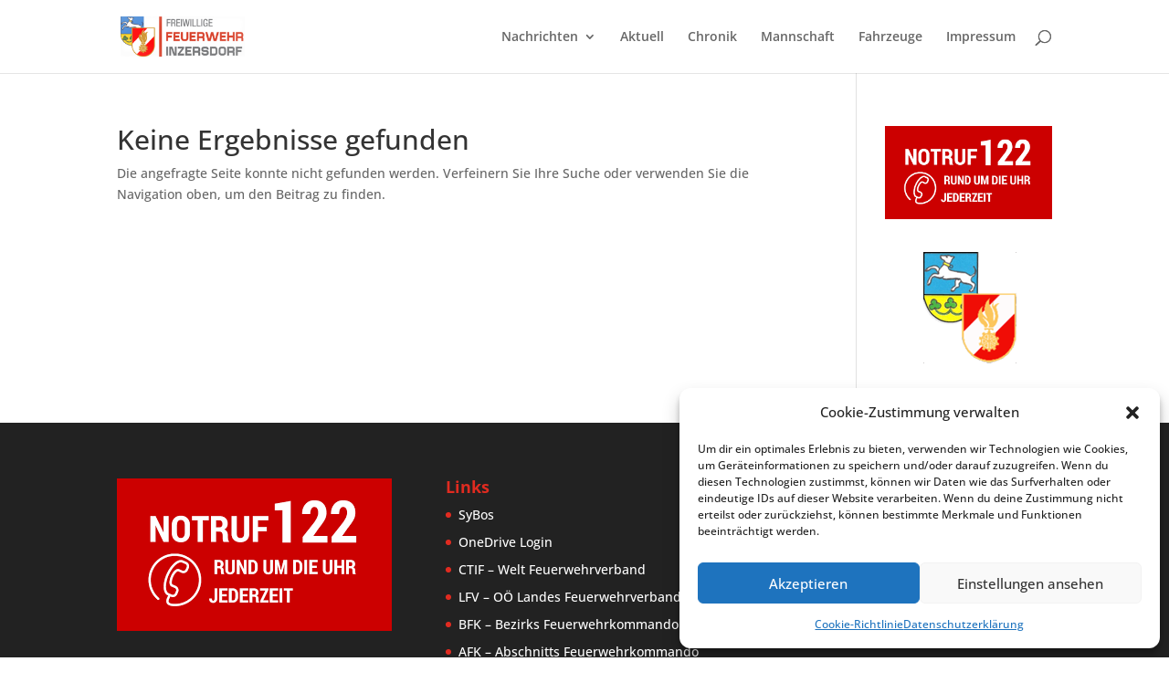

--- FILE ---
content_type: text/css
request_url: https://feuerwehr-inzersdorf.at/wp-content/et-cache/global/et-divi-customizer-global.min.css?ver=1768292083
body_size: 295
content:
body,.et_pb_column_1_2 .et_quote_content blockquote cite,.et_pb_column_1_2 .et_link_content a.et_link_main_url,.et_pb_column_1_3 .et_quote_content blockquote cite,.et_pb_column_3_8 .et_quote_content blockquote cite,.et_pb_column_1_4 .et_quote_content blockquote cite,.et_pb_blog_grid .et_quote_content blockquote cite,.et_pb_column_1_3 .et_link_content a.et_link_main_url,.et_pb_column_3_8 .et_link_content a.et_link_main_url,.et_pb_column_1_4 .et_link_content a.et_link_main_url,.et_pb_blog_grid .et_link_content a.et_link_main_url,body .et_pb_bg_layout_light .et_pb_post p,body .et_pb_bg_layout_dark .et_pb_post p{font-size:14px}.et_pb_slide_content,.et_pb_best_value{font-size:15px}#main-footer .footer-widget h4,#main-footer .widget_block h1,#main-footer .widget_block h2,#main-footer .widget_block h3,#main-footer .widget_block h4,#main-footer .widget_block h5,#main-footer .widget_block h6{color:#e02b20}.footer-widget li:before{border-color:#e02b20}#main-footer .footer-widget h4,#main-footer .widget_block h1,#main-footer .widget_block h2,#main-footer .widget_block h3,#main-footer .widget_block h4,#main-footer .widget_block h5,#main-footer .widget_block h6{font-weight:bold;font-style:normal;text-transform:none;text-decoration:none}@media only screen and (min-width:1350px){.et_pb_row{padding:27px 0}.et_pb_section{padding:54px 0}.single.et_pb_pagebuilder_layout.et_full_width_page .et_post_meta_wrapper{padding-top:81px}.et_pb_fullwidth_section{padding:0}}	h1,h2,h3,h4,h5,h6{font-family:'Open Sans',sans-serif}body,input,textarea,select{font-family:'Open Sans',sans-serif}.et_fullscreen_slider .et_pb_slides,.et_fullscreen_slider .et_pb_slide,.et_fullscreen_slider .et_pb_container{min-height:100%!important;height:100%!important}@font-face{font-family:'Open Sans';font-style:normal;font-weight:300;src:url('https://feuerwehr-inzersdorf.at/wp-content/fonts/open-sans-v34-latin-300.eot');src:local(''),url('https://feuerwehr-inzersdorf.at/wp-content/fonts/open-sans-v34-latin-300.eot?#iefix') format('embedded-opentype'),url('https://feuerwehr-inzersdorf.at/wp-content/fonts/open-sans-v34-latin-300.woff2') format('woff2'),url('https://feuerwehr-inzersdorf.at/wp-content/fonts/open-sans-v34-latin-300.woff') format('woff'),url('https://feuerwehr-inzersdorf.at/wp-content/fonts/open-sans-v34-latin-300.ttf') format('truetype'),url('https://feuerwehr-inzersdorf.at/wp-content/fonts/open-sans-v34-latin-300.svg#OpenSans') format('svg')}@font-face{font-family:'Open Sans';font-style:normal;font-weight:400;src:url('https://feuerwehr-inzersdorf.at/wp-content/fonts/open-sans-v34-latin-regular.eot');src:local(''),url('https://feuerwehr-inzersdorf.at/wp-content/fonts/open-sans-v34-latin-regular.eot?#iefix') format('embedded-opentype'),url('https://feuerwehr-inzersdorf.at/wp-content/fonts/open-sans-v34-latin-regular.woff2') format('woff2'),url('https://feuerwehr-inzersdorf.at/wp-content/fonts/open-sans-v34-latin-regular.woff') format('woff'),url('https://feuerwehr-inzersdorf.at/wp-content/fonts/open-sans-v34-latin-regular.ttf') format('truetype'),url('https://feuerwehr-inzersdorf.at/wp-content/fonts/open-sans-v34-latin-regular.svg#OpenSans') format('svg')}@font-face{font-family:'Open Sans';font-style:normal;font-weight:500;src:url('https://feuerwehr-inzersdorf.at/wp-content/fonts/open-sans-v34-latin-500.eot');src:local(''),url('https://feuerwehr-inzersdorf.at/wp-content/fonts/open-sans-v34-latin-500.eot?#iefix') format('embedded-opentype'),url('https://feuerwehr-inzersdorf.at/wp-content/fonts/open-sans-v34-latin-500.woff2') format('woff2'),url('https://feuerwehr-inzersdorf.at/wp-content/fonts/open-sans-v34-latin-500.woff') format('woff'),url('https://feuerwehr-inzersdorf.at/wp-content/fonts/open-sans-v34-latin-500.ttf') format('truetype'),url('https://feuerwehr-inzersdorf.at/wp-content/fonts/open-sans-v34-latin-500.svg#OpenSans') format('svg')}@font-face{font-family:'Open Sans';font-style:normal;font-weight:600;src:url('https://feuerwehr-inzersdorf.at/wp-content/fonts/open-sans-v34-latin-600.eot');src:local(''),url('https://feuerwehr-inzersdorf.at/wp-content/fonts/open-sans-v34-latin-600.eot?#iefix') format('embedded-opentype'),url('https://feuerwehr-inzersdorf.at/wp-content/fonts/open-sans-v34-latin-600.woff2') format('woff2'),url('https://feuerwehr-inzersdorf.at/wp-content/fonts/open-sans-v34-latin-600.woff') format('woff'),url('https://feuerwehr-inzersdorf.at/wp-content/fonts/open-sans-v34-latin-600.ttf') format('truetype'),url('https://feuerwehr-inzersdorf.at/wp-content/fonts/open-sans-v34-latin-600.svg#OpenSans') format('svg')}@font-face{font-family:'Open Sans';font-style:normal;font-weight:700;src:url('https://feuerwehr-inzersdorf.at/wp-content/fonts/open-sans-v34-latin-700.eot');src:local(''),url('https://feuerwehr-inzersdorf.at/wp-content/fonts/open-sans-v34-latin-700.eot?#iefix') format('embedded-opentype'),url('https://feuerwehr-inzersdorf.at/wp-content/fonts/open-sans-v34-latin-700.woff2') format('woff2'),url('https://feuerwehr-inzersdorf.at/wp-content/fonts/open-sans-v34-latin-700.woff') format('woff'),url('https://feuerwehr-inzersdorf.at/wp-content/fonts/open-sans-v34-latin-700.ttf') format('truetype'),url('https://feuerwehr-inzersdorf.at/wp-content/fonts/open-sans-v34-latin-700.svg#OpenSans') format('svg')}@font-face{font-family:'Open Sans';font-style:normal;font-weight:800;src:url('https://feuerwehr-inzersdorf.at/wp-content/fonts/open-sans-v34-latin-800.eot');src:local(''),url('https://feuerwehr-inzersdorf.at/wp-content/fonts/open-sans-v34-latin-800.eot?#iefix') format('embedded-opentype'),url('https://feuerwehr-inzersdorf.at/wp-content/fonts/open-sans-v34-latin-800.woff2') format('woff2'),url('https://feuerwehr-inzersdorf.at/wp-content/fonts/open-sans-v34-latin-800.woff') format('woff'),url('https://feuerwehr-inzersdorf.at/wp-content/fonts/open-sans-v34-latin-800.ttf') format('truetype'),url('https://feuerwehr-inzersdorf.at/wp-content/fonts/open-sans-v34-latin-800.svg#OpenSans') format('svg')}@font-face{font-family:'Open Sans';font-style:italic;font-weight:300;src:url('https://feuerwehr-inzersdorf.at/wp-content/fonts/open-sans-v34-latin-300italic.eot');src:local(''),url('https://feuerwehr-inzersdorf.at/wp-content/fonts/open-sans-v34-latin-300italic.eot?#iefix') format('embedded-opentype'),url('https://feuerwehr-inzersdorf.at/wp-content/fonts/open-sans-v34-latin-300italic.woff2') format('woff2'),url('https://feuerwehr-inzersdorf.at/wp-content/fonts/open-sans-v34-latin-300italic.woff') format('woff'),url('https://feuerwehr-inzersdorf.at/wp-content/fonts/open-sans-v34-latin-300italic.ttf') format('truetype'),url('https://feuerwehr-inzersdorf.at/wp-content/fonts/open-sans-v34-latin-300italic.svg#OpenSans') format('svg')}@font-face{font-family:'Open Sans';font-style:italic;font-weight:400;src:url('https://feuerwehr-inzersdorf.at/wp-content/fonts/open-sans-v34-latin-italic.eot');src:local(''),url('https://feuerwehr-inzersdorf.at/wp-content/fonts/open-sans-v34-latin-italic.eot?#iefix') format('embedded-opentype'),url('https://feuerwehr-inzersdorf.at/wp-content/fonts/open-sans-v34-latin-italic.woff2') format('woff2'),url('https://feuerwehr-inzersdorf.at/wp-content/fonts/open-sans-v34-latin-italic.woff') format('woff'),url('https://feuerwehr-inzersdorf.at/wp-content/fonts/open-sans-v34-latin-italic.ttf') format('truetype'),url('https://feuerwehr-inzersdorf.at/wp-content/fonts/open-sans-v34-latin-italic.svg#OpenSans') format('svg')}@font-face{font-family:'Open Sans';font-style:italic;font-weight:500;src:url('https://feuerwehr-inzersdorf.at/wp-content/fonts/open-sans-v34-latin-500italic.eot');src:local(''),url('https://feuerwehr-inzersdorf.at/wp-content/fonts/open-sans-v34-latin-500italic.eot?#iefix') format('embedded-opentype'),url('https://feuerwehr-inzersdorf.at/wp-content/fonts/open-sans-v34-latin-500italic.woff2') format('woff2'),url('https://feuerwehr-inzersdorf.at/wp-content/fonts/open-sans-v34-latin-500italic.woff') format('woff'),url('https://feuerwehr-inzersdorf.at/wp-content/fonts/open-sans-v34-latin-500italic.ttf') format('truetype'),url('https://feuerwehr-inzersdorf.at/wp-content/fonts/open-sans-v34-latin-500italic.svg#OpenSans') format('svg')}@font-face{font-family:'Open Sans';font-style:italic;font-weight:700;src:url('https://feuerwehr-inzersdorf.at/wp-content/fonts/open-sans-v34-latin-700italic.eot');src:local(''),url('https://feuerwehr-inzersdorf.at/wp-content/fonts/open-sans-v34-latin-700italic.eot?#iefix') format('embedded-opentype'),url('https://feuerwehr-inzersdorf.at/wp-content/fonts/open-sans-v34-latin-700italic.woff2') format('woff2'),url('https://feuerwehr-inzersdorf.at/wp-content/fonts/open-sans-v34-latin-700italic.woff') format('woff'),url('https://feuerwehr-inzersdorf.at/wp-content/fonts/open-sans-v34-latin-700italic.ttf') format('truetype'),url('https://feuerwehr-inzersdorf.at/wp-content/fonts/open-sans-v34-latin-700italic.svg#OpenSans') format('svg')}@font-face{font-family:'Open Sans';font-style:italic;font-weight:600;src:url('https://feuerwehr-inzersdorf.at/wp-content/fonts/open-sans-v34-latin-600italic.eot');src:local(''),url('https://feuerwehr-inzersdorf.at/wp-content/fonts/open-sans-v34-latin-600italic.eot?#iefix') format('embedded-opentype'),url('https://feuerwehr-inzersdorf.at/wp-content/fonts/open-sans-v34-latin-600italic.woff2') format('woff2'),url('https://feuerwehr-inzersdorf.at/wp-content/fonts/open-sans-v34-latin-600italic.woff') format('woff'),url('https://feuerwehr-inzersdorf.at/wp-content/fonts/open-sans-v34-latin-600italic.ttf') format('truetype'),url('https://feuerwehr-inzersdorf.at/wp-content/fonts/open-sans-v34-latin-600italic.svg#OpenSans') format('svg')}@font-face{font-family:'Open Sans';font-style:italic;font-weight:800;src:url('https://feuerwehr-inzersdorf.at/wp-content/fonts/open-sans-v34-latin-800italic.eot');src:local(''),url('https://feuerwehr-inzersdorf.at/wp-content/fonts/open-sans-v34-latin-800italic.eot?#iefix') format('embedded-opentype'),url('https://feuerwehr-inzersdorf.at/wp-content/fonts/open-sans-v34-latin-800italic.woff2') format('woff2'),url('https://feuerwehr-inzersdorf.at/wp-content/fonts/open-sans-v34-latin-800italic.woff') format('woff'),url('https://feuerwehr-inzersdorf.at/wp-content/fonts/open-sans-v34-latin-800italic.ttf') format('truetype'),url('https://feuerwehr-inzersdorf.at/wp-content/fonts/open-sans-v34-latin-800italic.svg#OpenSans') format('svg')}